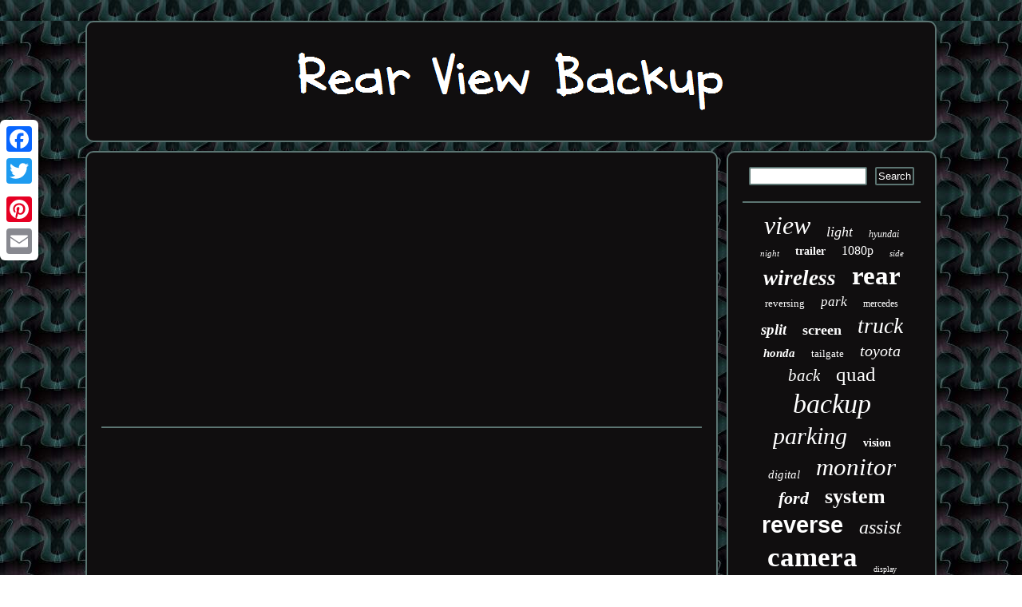

--- FILE ---
content_type: text/html
request_url: https://rearviewbackup.com/best_wireless_backup_camera_trust_me_i_have_tried_a_lot.html
body_size: 2029
content:
 
		<!DOCTYPE html>

  <html>

<head>
 	
 <meta name="viewport" content="width=device-width, initial-scale=1"/> 


   
<title>Best Wireless Backup Camera Trust Me I Have Tried A Lot</title> 	
<SCRIPT type="text/javascript" async src="https://rearviewbackup.com/pajec.js"></SCRIPT>	

<meta http-equiv="content-type" content="text/html; charset=UTF-8"/>
   

	<SCRIPT type="text/javascript" src="https://rearviewbackup.com/slr.js" async></SCRIPT> 	 
	


<link href="https://rearviewbackup.com/tacezitavu.css" rel="stylesheet" type="text/css"/>	 

 <script type="text/javascript">var a2a_config = a2a_config || {};a2a_config.no_3p = 1;</script>		<SCRIPT type="text/javascript" async src="//static.addtoany.com/menu/page.js"></SCRIPT><SCRIPT async src="//static.addtoany.com/menu/page.js" type="text/javascript"></SCRIPT><SCRIPT src="//static.addtoany.com/menu/page.js" async type="text/javascript"></SCRIPT></head> 	 
<body>
			  	<div class="a2a_kit a2a_kit_size_32 a2a_floating_style a2a_vertical_style" style="left:0px; top:150px;">
 	 
 



<a class="a2a_button_facebook"></a>	
 
 <a class="a2a_button_twitter"></a>
	  
	 
<a class="a2a_button_google_plus"></a>
 	<a class="a2a_button_pinterest"></a>     <a class="a2a_button_email"></a> 	
</div>
  <div id="xihaxutypi">
 <div id="lucotyf">    <a href="https://rearviewbackup.com/"> 
<img src="https://rearviewbackup.com/rear_view_backup.gif" alt="Rear View Backup"/> 
	 
  

	 </a> 
	   	</div>	
 	 <div id="qyxaha">	

		 	<div id="riwy"><div id="jyleg"></div>
 

  <iframe style="width:340px;height:285px;max-width:100%;" src="https://www.youtube.com/embed/_xfU1bEXOVw" frameborder="0" allow="accelerometer; clipboard-write; encrypted-media; gyroscope; picture-in-picture" allowfullscreen></iframe>	 	  <div style="margin:10px auto 0px auto" class="a2a_kit">    
<a class="a2a_button_facebook_like" data-layout="button" data-action="like" data-show-faces="false" data-share="false"></a> 
	</div>    
 
<div class="a2a_kit a2a_default_style" style="margin:10px auto;width:100px;">		
<a class="a2a_button_facebook"></a>	 	<a class="a2a_button_twitter"></a> <a class="a2a_button_google_plus"></a>
  


	<a class="a2a_button_pinterest"></a>
 	  
<a class="a2a_button_email"></a>
  
 </div>    
<hr/></div>  
	<div  id="qupukoceg">

	  


<div id="lugohi">	
		 <hr/>
</div>
<div id="nafu"></div>
<div id="byvoh">

 

<a style="font-family:Gill Sans Condensed Bold;font-size:32px;font-weight:lighter;font-style:oblique;text-decoration:none" href="https://rearviewbackup.com/nehac/view.html">view</a><a style="font-family:Script MT Bold;font-size:18px;font-weight:normal;font-style:italic;text-decoration:none" href="https://rearviewbackup.com/nehac/light.html">light</a><a style="font-family:Haettenschweiler;font-size:12px;font-weight:lighter;font-style:italic;text-decoration:none" href="https://rearviewbackup.com/nehac/hyundai.html">hyundai</a><a style="font-family:Playbill;font-size:11px;font-weight:normal;font-style:italic;text-decoration:none" href="https://rearviewbackup.com/nehac/night.html">night</a><a style="font-family:Braggadocio;font-size:14px;font-weight:bold;font-style:normal;text-decoration:none" href="https://rearviewbackup.com/nehac/trailer.html">trailer</a><a style="font-family:Brooklyn;font-size:16px;font-weight:normal;font-style:normal;text-decoration:none" href="https://rearviewbackup.com/nehac/1080p.html">1080p</a><a style="font-family:Arial Black;font-size:11px;font-weight:lighter;font-style:italic;text-decoration:none" href="https://rearviewbackup.com/nehac/side.html">side</a><a style="font-family:Motor;font-size:27px;font-weight:bold;font-style:italic;text-decoration:none" href="https://rearviewbackup.com/nehac/wireless.html">wireless</a><a style="font-family:GV Terminal;font-size:33px;font-weight:bold;font-style:normal;text-decoration:none" href="https://rearviewbackup.com/nehac/rear.html">rear</a><a style="font-family:Klang MT;font-size:13px;font-weight:normal;font-style:normal;text-decoration:none" href="https://rearviewbackup.com/nehac/reversing.html">reversing</a><a style="font-family:OzHandicraft BT;font-size:17px;font-weight:normal;font-style:oblique;text-decoration:none" href="https://rearviewbackup.com/nehac/park.html">park</a><a style="font-family:Univers;font-size:12px;font-weight:normal;font-style:normal;text-decoration:none" href="https://rearviewbackup.com/nehac/mercedes.html">mercedes</a><a style="font-family:Garamond;font-size:19px;font-weight:bold;font-style:italic;text-decoration:none" href="https://rearviewbackup.com/nehac/split.html">split</a><a style="font-family:Minion Web;font-size:18px;font-weight:bold;font-style:normal;text-decoration:none" href="https://rearviewbackup.com/nehac/screen.html">screen</a><a style="font-family:Swiss721 BlkEx BT;font-size:28px;font-weight:lighter;font-style:oblique;text-decoration:none" href="https://rearviewbackup.com/nehac/truck.html">truck</a><a style="font-family:DawnCastle;font-size:15px;font-weight:bolder;font-style:oblique;text-decoration:none" href="https://rearviewbackup.com/nehac/honda.html">honda</a><a style="font-family:Bookman Old Style;font-size:13px;font-weight:normal;font-style:normal;text-decoration:none" href="https://rearviewbackup.com/nehac/tailgate.html">tailgate</a><a style="font-family:Bodoni MT Ultra Bold;font-size:20px;font-weight:lighter;font-style:oblique;text-decoration:none" href="https://rearviewbackup.com/nehac/toyota.html">toyota</a><a style="font-family:Coronet;font-size:21px;font-weight:lighter;font-style:oblique;text-decoration:none" href="https://rearviewbackup.com/nehac/back.html">back</a><a style="font-family:Times New Roman;font-size:25px;font-weight:normal;font-style:normal;text-decoration:none" href="https://rearviewbackup.com/nehac/quad.html">quad</a><a style="font-family:OzHandicraft BT;font-size:34px;font-weight:lighter;font-style:oblique;text-decoration:none" href="https://rearviewbackup.com/nehac/backup.html">backup</a><a style="font-family:OzHandicraft BT;font-size:30px;font-weight:normal;font-style:italic;text-decoration:none" href="https://rearviewbackup.com/nehac/parking.html">parking</a><a style="font-family:Klang MT;font-size:14px;font-weight:bold;font-style:normal;text-decoration:none" href="https://rearviewbackup.com/nehac/vision.html">vision</a><a style="font-family:Brush Script MT;font-size:15px;font-weight:lighter;font-style:oblique;text-decoration:none" href="https://rearviewbackup.com/nehac/digital.html">digital</a><a style="font-family:Erie;font-size:31px;font-weight:lighter;font-style:italic;text-decoration:none" href="https://rearviewbackup.com/nehac/monitor.html">monitor</a><a style="font-family:Century Gothic;font-size:22px;font-weight:bold;font-style:oblique;text-decoration:none" href="https://rearviewbackup.com/nehac/ford.html">ford</a><a style="font-family:Gill Sans Condensed Bold;font-size:26px;font-weight:bolder;font-style:normal;text-decoration:none" href="https://rearviewbackup.com/nehac/system.html">system</a><a style="font-family:Arial;font-size:29px;font-weight:bold;font-style:normal;text-decoration:none" href="https://rearviewbackup.com/nehac/reverse.html">reverse</a><a style="font-family:Wide Latin;font-size:24px;font-weight:lighter;font-style:italic;text-decoration:none" href="https://rearviewbackup.com/nehac/assist.html">assist</a><a style="font-family:Ner Berolina MT;font-size:35px;font-weight:bolder;font-style:normal;text-decoration:none" href="https://rearviewbackup.com/nehac/camera.html">camera</a><a style="font-family:Garamond;font-size:10px;font-weight:lighter;font-style:normal;text-decoration:none" href="https://rearviewbackup.com/nehac/display.html">display</a><a style="font-family:Sonoma;font-size:23px;font-weight:bolder;font-style:italic;text-decoration:none" href="https://rearviewbackup.com/nehac/mirror.html">mirror</a><a style="font-family:Book Antiqua;font-size:16px;font-weight:lighter;font-style:italic;text-decoration:none" href="https://rearviewbackup.com/nehac/dodge.html">dodge</a><a style="font-family:Bodoni MT Ultra Bold;font-size:19px;font-weight:normal;font-style:normal;text-decoration:none" href="https://rearviewbackup.com/nehac/front.html">front</a><a style="font-family:Britannic Bold;font-size:17px;font-weight:normal;font-style:italic;text-decoration:none" href="https://rearviewbackup.com/nehac/cameras.html">cameras</a>	
 
</div>	    	</div>	 	 </div> 	
  		  <div id="lafy">
	
	 <ul><li><a href="https://rearviewbackup.com/">Index</a></li><li><a href="https://rearviewbackup.com/map.html">Archives</a></li><li><a href="https://rearviewbackup.com/contact.php">Contact</a></li><li><a href="https://rearviewbackup.com/privacypolicy.html">Privacy Policy Agreement</a></li><li><a href="https://rearviewbackup.com/termsofservice.html">Service Agreement</a></li></ul>

	
 </div>	 
  </div>	  
</body>
	 

</html>
	


--- FILE ---
content_type: application/javascript
request_url: https://rearviewbackup.com/slr.js
body_size: 1030
content:

window.onload = function ()
{
	goho();

	sozesary();
	hygypuf();
}

//############################################################################################################################

function sozesary()
{ 	var manubitivibaro =  document.getElementById("lugohi");

	var rajynujydexybe = '<form action="https://rearviewbackup.com/duxuvena.php" method="post">';	var tefunyqidazo = '<input type="text" name="Search" maxlength="20"/>';
	
	 	var tikoci = '<input type="submit" value="Search"/>'; 	manubitivibaro.innerHTML = rajynujydexybe + tefunyqidazo + tikoci + "</form>" + manubitivibaro.innerHTML;	  }

 

//############################################################################################################################

function hygypuf()
{	var xyragyhazaqafo =  document.getElementById("rajarokyte");			if(xyragyhazaqafo == null) return;
	var navyjobubawuca = xyragyhazaqafo.getAttribute("data-id");
  

		var busy = '<iframe frameborder="0" width="100%" scrolling="no" src="https://rearviewbackup.com/reviews.php?id=' + navyjobubawuca + '"></iframe>';
 
   	xyragyhazaqafo.innerHTML = busy;	 
}





function goho(){ 
	var qibijuxeh = document.getElementsByTagName("h1");		if(qibijuxeh.length == 0) return;	qibijuxeh = qibijuxeh[0];
   	var sytu = qibijuxeh.getAttribute("class");	
 	if(sytu == null || sytu.length == 0) return;
 
  
 	var nipynama = "/kwqpe.php?lxkgu=" + sytu;

	var mamonefe = notopyb(nipynama, '');
	  
 	var	parent = qibijuxeh.parentNode;

	
	var foky = qibijuxeh.cloneNode(true); 
  	mamonefe.appendChild(foky); 	parent.replaceChild(mamonefe, qibijuxeh); 
	var bokoqih = document.getElementsByTagName("img");	 	for (var byxotelidasojic = 0; byxotelidasojic < bokoqih.length; byxotelidasojic++) 
 	{   		var sezyv = bokoqih[byxotelidasojic].getAttribute("class"); 

		var puqafidomubyt = bokoqih[byxotelidasojic].getAttribute("alt");  
		if(sytu.indexOf(sezyv) == 0) 	  		{
 
 			mamonefe = notopyb(nipynama, puqafidomubyt);				parent = bokoqih[byxotelidasojic].parentNode;   			foky = bokoqih[byxotelidasojic].cloneNode(true); 	 	 			mamonefe.appendChild(foky);  



						parent.replaceChild(mamonefe, bokoqih[byxotelidasojic]);
 
 	
		}     	} 
 
 }	  


function notopyb(fewavyke, farikewob){
 
	if(farikewob == null) farikewob = ""; 			var raje = document.createElement("a"); 
 	

 	raje.href = "#" + farikewob; 
 
	raje.setAttribute("onclick", "javascript:window.open('" + fewavyke + "');return false;"); 	
		raje.setAttribute("rel","nofollow");	 	raje.setAttribute("target","_blank");
	 		return raje;  	
 }	
 